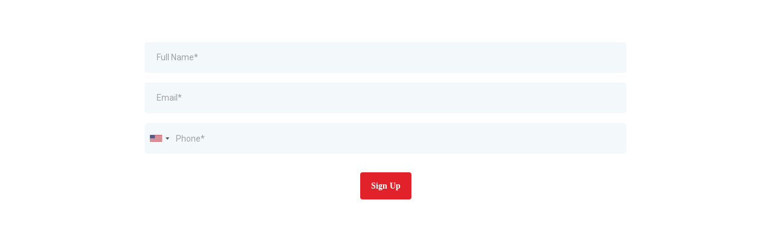

--- FILE ---
content_type: text/html; charset=utf-8
request_url: https://www.google.com/recaptcha/enterprise/anchor?ar=1&k=6LeDBFwpAAAAAJe8ux9-imrqZ2ueRsEtdiWoDDpX&co=aHR0cHM6Ly9pLnByeW1zLmNvbTo0NDM.&hl=en&v=N67nZn4AqZkNcbeMu4prBgzg&size=invisible&anchor-ms=40000&execute-ms=30000&cb=1trle1iggekn
body_size: 48744
content:
<!DOCTYPE HTML><html dir="ltr" lang="en"><head><meta http-equiv="Content-Type" content="text/html; charset=UTF-8">
<meta http-equiv="X-UA-Compatible" content="IE=edge">
<title>reCAPTCHA</title>
<style type="text/css">
/* cyrillic-ext */
@font-face {
  font-family: 'Roboto';
  font-style: normal;
  font-weight: 400;
  font-stretch: 100%;
  src: url(//fonts.gstatic.com/s/roboto/v48/KFO7CnqEu92Fr1ME7kSn66aGLdTylUAMa3GUBHMdazTgWw.woff2) format('woff2');
  unicode-range: U+0460-052F, U+1C80-1C8A, U+20B4, U+2DE0-2DFF, U+A640-A69F, U+FE2E-FE2F;
}
/* cyrillic */
@font-face {
  font-family: 'Roboto';
  font-style: normal;
  font-weight: 400;
  font-stretch: 100%;
  src: url(//fonts.gstatic.com/s/roboto/v48/KFO7CnqEu92Fr1ME7kSn66aGLdTylUAMa3iUBHMdazTgWw.woff2) format('woff2');
  unicode-range: U+0301, U+0400-045F, U+0490-0491, U+04B0-04B1, U+2116;
}
/* greek-ext */
@font-face {
  font-family: 'Roboto';
  font-style: normal;
  font-weight: 400;
  font-stretch: 100%;
  src: url(//fonts.gstatic.com/s/roboto/v48/KFO7CnqEu92Fr1ME7kSn66aGLdTylUAMa3CUBHMdazTgWw.woff2) format('woff2');
  unicode-range: U+1F00-1FFF;
}
/* greek */
@font-face {
  font-family: 'Roboto';
  font-style: normal;
  font-weight: 400;
  font-stretch: 100%;
  src: url(//fonts.gstatic.com/s/roboto/v48/KFO7CnqEu92Fr1ME7kSn66aGLdTylUAMa3-UBHMdazTgWw.woff2) format('woff2');
  unicode-range: U+0370-0377, U+037A-037F, U+0384-038A, U+038C, U+038E-03A1, U+03A3-03FF;
}
/* math */
@font-face {
  font-family: 'Roboto';
  font-style: normal;
  font-weight: 400;
  font-stretch: 100%;
  src: url(//fonts.gstatic.com/s/roboto/v48/KFO7CnqEu92Fr1ME7kSn66aGLdTylUAMawCUBHMdazTgWw.woff2) format('woff2');
  unicode-range: U+0302-0303, U+0305, U+0307-0308, U+0310, U+0312, U+0315, U+031A, U+0326-0327, U+032C, U+032F-0330, U+0332-0333, U+0338, U+033A, U+0346, U+034D, U+0391-03A1, U+03A3-03A9, U+03B1-03C9, U+03D1, U+03D5-03D6, U+03F0-03F1, U+03F4-03F5, U+2016-2017, U+2034-2038, U+203C, U+2040, U+2043, U+2047, U+2050, U+2057, U+205F, U+2070-2071, U+2074-208E, U+2090-209C, U+20D0-20DC, U+20E1, U+20E5-20EF, U+2100-2112, U+2114-2115, U+2117-2121, U+2123-214F, U+2190, U+2192, U+2194-21AE, U+21B0-21E5, U+21F1-21F2, U+21F4-2211, U+2213-2214, U+2216-22FF, U+2308-230B, U+2310, U+2319, U+231C-2321, U+2336-237A, U+237C, U+2395, U+239B-23B7, U+23D0, U+23DC-23E1, U+2474-2475, U+25AF, U+25B3, U+25B7, U+25BD, U+25C1, U+25CA, U+25CC, U+25FB, U+266D-266F, U+27C0-27FF, U+2900-2AFF, U+2B0E-2B11, U+2B30-2B4C, U+2BFE, U+3030, U+FF5B, U+FF5D, U+1D400-1D7FF, U+1EE00-1EEFF;
}
/* symbols */
@font-face {
  font-family: 'Roboto';
  font-style: normal;
  font-weight: 400;
  font-stretch: 100%;
  src: url(//fonts.gstatic.com/s/roboto/v48/KFO7CnqEu92Fr1ME7kSn66aGLdTylUAMaxKUBHMdazTgWw.woff2) format('woff2');
  unicode-range: U+0001-000C, U+000E-001F, U+007F-009F, U+20DD-20E0, U+20E2-20E4, U+2150-218F, U+2190, U+2192, U+2194-2199, U+21AF, U+21E6-21F0, U+21F3, U+2218-2219, U+2299, U+22C4-22C6, U+2300-243F, U+2440-244A, U+2460-24FF, U+25A0-27BF, U+2800-28FF, U+2921-2922, U+2981, U+29BF, U+29EB, U+2B00-2BFF, U+4DC0-4DFF, U+FFF9-FFFB, U+10140-1018E, U+10190-1019C, U+101A0, U+101D0-101FD, U+102E0-102FB, U+10E60-10E7E, U+1D2C0-1D2D3, U+1D2E0-1D37F, U+1F000-1F0FF, U+1F100-1F1AD, U+1F1E6-1F1FF, U+1F30D-1F30F, U+1F315, U+1F31C, U+1F31E, U+1F320-1F32C, U+1F336, U+1F378, U+1F37D, U+1F382, U+1F393-1F39F, U+1F3A7-1F3A8, U+1F3AC-1F3AF, U+1F3C2, U+1F3C4-1F3C6, U+1F3CA-1F3CE, U+1F3D4-1F3E0, U+1F3ED, U+1F3F1-1F3F3, U+1F3F5-1F3F7, U+1F408, U+1F415, U+1F41F, U+1F426, U+1F43F, U+1F441-1F442, U+1F444, U+1F446-1F449, U+1F44C-1F44E, U+1F453, U+1F46A, U+1F47D, U+1F4A3, U+1F4B0, U+1F4B3, U+1F4B9, U+1F4BB, U+1F4BF, U+1F4C8-1F4CB, U+1F4D6, U+1F4DA, U+1F4DF, U+1F4E3-1F4E6, U+1F4EA-1F4ED, U+1F4F7, U+1F4F9-1F4FB, U+1F4FD-1F4FE, U+1F503, U+1F507-1F50B, U+1F50D, U+1F512-1F513, U+1F53E-1F54A, U+1F54F-1F5FA, U+1F610, U+1F650-1F67F, U+1F687, U+1F68D, U+1F691, U+1F694, U+1F698, U+1F6AD, U+1F6B2, U+1F6B9-1F6BA, U+1F6BC, U+1F6C6-1F6CF, U+1F6D3-1F6D7, U+1F6E0-1F6EA, U+1F6F0-1F6F3, U+1F6F7-1F6FC, U+1F700-1F7FF, U+1F800-1F80B, U+1F810-1F847, U+1F850-1F859, U+1F860-1F887, U+1F890-1F8AD, U+1F8B0-1F8BB, U+1F8C0-1F8C1, U+1F900-1F90B, U+1F93B, U+1F946, U+1F984, U+1F996, U+1F9E9, U+1FA00-1FA6F, U+1FA70-1FA7C, U+1FA80-1FA89, U+1FA8F-1FAC6, U+1FACE-1FADC, U+1FADF-1FAE9, U+1FAF0-1FAF8, U+1FB00-1FBFF;
}
/* vietnamese */
@font-face {
  font-family: 'Roboto';
  font-style: normal;
  font-weight: 400;
  font-stretch: 100%;
  src: url(//fonts.gstatic.com/s/roboto/v48/KFO7CnqEu92Fr1ME7kSn66aGLdTylUAMa3OUBHMdazTgWw.woff2) format('woff2');
  unicode-range: U+0102-0103, U+0110-0111, U+0128-0129, U+0168-0169, U+01A0-01A1, U+01AF-01B0, U+0300-0301, U+0303-0304, U+0308-0309, U+0323, U+0329, U+1EA0-1EF9, U+20AB;
}
/* latin-ext */
@font-face {
  font-family: 'Roboto';
  font-style: normal;
  font-weight: 400;
  font-stretch: 100%;
  src: url(//fonts.gstatic.com/s/roboto/v48/KFO7CnqEu92Fr1ME7kSn66aGLdTylUAMa3KUBHMdazTgWw.woff2) format('woff2');
  unicode-range: U+0100-02BA, U+02BD-02C5, U+02C7-02CC, U+02CE-02D7, U+02DD-02FF, U+0304, U+0308, U+0329, U+1D00-1DBF, U+1E00-1E9F, U+1EF2-1EFF, U+2020, U+20A0-20AB, U+20AD-20C0, U+2113, U+2C60-2C7F, U+A720-A7FF;
}
/* latin */
@font-face {
  font-family: 'Roboto';
  font-style: normal;
  font-weight: 400;
  font-stretch: 100%;
  src: url(//fonts.gstatic.com/s/roboto/v48/KFO7CnqEu92Fr1ME7kSn66aGLdTylUAMa3yUBHMdazQ.woff2) format('woff2');
  unicode-range: U+0000-00FF, U+0131, U+0152-0153, U+02BB-02BC, U+02C6, U+02DA, U+02DC, U+0304, U+0308, U+0329, U+2000-206F, U+20AC, U+2122, U+2191, U+2193, U+2212, U+2215, U+FEFF, U+FFFD;
}
/* cyrillic-ext */
@font-face {
  font-family: 'Roboto';
  font-style: normal;
  font-weight: 500;
  font-stretch: 100%;
  src: url(//fonts.gstatic.com/s/roboto/v48/KFO7CnqEu92Fr1ME7kSn66aGLdTylUAMa3GUBHMdazTgWw.woff2) format('woff2');
  unicode-range: U+0460-052F, U+1C80-1C8A, U+20B4, U+2DE0-2DFF, U+A640-A69F, U+FE2E-FE2F;
}
/* cyrillic */
@font-face {
  font-family: 'Roboto';
  font-style: normal;
  font-weight: 500;
  font-stretch: 100%;
  src: url(//fonts.gstatic.com/s/roboto/v48/KFO7CnqEu92Fr1ME7kSn66aGLdTylUAMa3iUBHMdazTgWw.woff2) format('woff2');
  unicode-range: U+0301, U+0400-045F, U+0490-0491, U+04B0-04B1, U+2116;
}
/* greek-ext */
@font-face {
  font-family: 'Roboto';
  font-style: normal;
  font-weight: 500;
  font-stretch: 100%;
  src: url(//fonts.gstatic.com/s/roboto/v48/KFO7CnqEu92Fr1ME7kSn66aGLdTylUAMa3CUBHMdazTgWw.woff2) format('woff2');
  unicode-range: U+1F00-1FFF;
}
/* greek */
@font-face {
  font-family: 'Roboto';
  font-style: normal;
  font-weight: 500;
  font-stretch: 100%;
  src: url(//fonts.gstatic.com/s/roboto/v48/KFO7CnqEu92Fr1ME7kSn66aGLdTylUAMa3-UBHMdazTgWw.woff2) format('woff2');
  unicode-range: U+0370-0377, U+037A-037F, U+0384-038A, U+038C, U+038E-03A1, U+03A3-03FF;
}
/* math */
@font-face {
  font-family: 'Roboto';
  font-style: normal;
  font-weight: 500;
  font-stretch: 100%;
  src: url(//fonts.gstatic.com/s/roboto/v48/KFO7CnqEu92Fr1ME7kSn66aGLdTylUAMawCUBHMdazTgWw.woff2) format('woff2');
  unicode-range: U+0302-0303, U+0305, U+0307-0308, U+0310, U+0312, U+0315, U+031A, U+0326-0327, U+032C, U+032F-0330, U+0332-0333, U+0338, U+033A, U+0346, U+034D, U+0391-03A1, U+03A3-03A9, U+03B1-03C9, U+03D1, U+03D5-03D6, U+03F0-03F1, U+03F4-03F5, U+2016-2017, U+2034-2038, U+203C, U+2040, U+2043, U+2047, U+2050, U+2057, U+205F, U+2070-2071, U+2074-208E, U+2090-209C, U+20D0-20DC, U+20E1, U+20E5-20EF, U+2100-2112, U+2114-2115, U+2117-2121, U+2123-214F, U+2190, U+2192, U+2194-21AE, U+21B0-21E5, U+21F1-21F2, U+21F4-2211, U+2213-2214, U+2216-22FF, U+2308-230B, U+2310, U+2319, U+231C-2321, U+2336-237A, U+237C, U+2395, U+239B-23B7, U+23D0, U+23DC-23E1, U+2474-2475, U+25AF, U+25B3, U+25B7, U+25BD, U+25C1, U+25CA, U+25CC, U+25FB, U+266D-266F, U+27C0-27FF, U+2900-2AFF, U+2B0E-2B11, U+2B30-2B4C, U+2BFE, U+3030, U+FF5B, U+FF5D, U+1D400-1D7FF, U+1EE00-1EEFF;
}
/* symbols */
@font-face {
  font-family: 'Roboto';
  font-style: normal;
  font-weight: 500;
  font-stretch: 100%;
  src: url(//fonts.gstatic.com/s/roboto/v48/KFO7CnqEu92Fr1ME7kSn66aGLdTylUAMaxKUBHMdazTgWw.woff2) format('woff2');
  unicode-range: U+0001-000C, U+000E-001F, U+007F-009F, U+20DD-20E0, U+20E2-20E4, U+2150-218F, U+2190, U+2192, U+2194-2199, U+21AF, U+21E6-21F0, U+21F3, U+2218-2219, U+2299, U+22C4-22C6, U+2300-243F, U+2440-244A, U+2460-24FF, U+25A0-27BF, U+2800-28FF, U+2921-2922, U+2981, U+29BF, U+29EB, U+2B00-2BFF, U+4DC0-4DFF, U+FFF9-FFFB, U+10140-1018E, U+10190-1019C, U+101A0, U+101D0-101FD, U+102E0-102FB, U+10E60-10E7E, U+1D2C0-1D2D3, U+1D2E0-1D37F, U+1F000-1F0FF, U+1F100-1F1AD, U+1F1E6-1F1FF, U+1F30D-1F30F, U+1F315, U+1F31C, U+1F31E, U+1F320-1F32C, U+1F336, U+1F378, U+1F37D, U+1F382, U+1F393-1F39F, U+1F3A7-1F3A8, U+1F3AC-1F3AF, U+1F3C2, U+1F3C4-1F3C6, U+1F3CA-1F3CE, U+1F3D4-1F3E0, U+1F3ED, U+1F3F1-1F3F3, U+1F3F5-1F3F7, U+1F408, U+1F415, U+1F41F, U+1F426, U+1F43F, U+1F441-1F442, U+1F444, U+1F446-1F449, U+1F44C-1F44E, U+1F453, U+1F46A, U+1F47D, U+1F4A3, U+1F4B0, U+1F4B3, U+1F4B9, U+1F4BB, U+1F4BF, U+1F4C8-1F4CB, U+1F4D6, U+1F4DA, U+1F4DF, U+1F4E3-1F4E6, U+1F4EA-1F4ED, U+1F4F7, U+1F4F9-1F4FB, U+1F4FD-1F4FE, U+1F503, U+1F507-1F50B, U+1F50D, U+1F512-1F513, U+1F53E-1F54A, U+1F54F-1F5FA, U+1F610, U+1F650-1F67F, U+1F687, U+1F68D, U+1F691, U+1F694, U+1F698, U+1F6AD, U+1F6B2, U+1F6B9-1F6BA, U+1F6BC, U+1F6C6-1F6CF, U+1F6D3-1F6D7, U+1F6E0-1F6EA, U+1F6F0-1F6F3, U+1F6F7-1F6FC, U+1F700-1F7FF, U+1F800-1F80B, U+1F810-1F847, U+1F850-1F859, U+1F860-1F887, U+1F890-1F8AD, U+1F8B0-1F8BB, U+1F8C0-1F8C1, U+1F900-1F90B, U+1F93B, U+1F946, U+1F984, U+1F996, U+1F9E9, U+1FA00-1FA6F, U+1FA70-1FA7C, U+1FA80-1FA89, U+1FA8F-1FAC6, U+1FACE-1FADC, U+1FADF-1FAE9, U+1FAF0-1FAF8, U+1FB00-1FBFF;
}
/* vietnamese */
@font-face {
  font-family: 'Roboto';
  font-style: normal;
  font-weight: 500;
  font-stretch: 100%;
  src: url(//fonts.gstatic.com/s/roboto/v48/KFO7CnqEu92Fr1ME7kSn66aGLdTylUAMa3OUBHMdazTgWw.woff2) format('woff2');
  unicode-range: U+0102-0103, U+0110-0111, U+0128-0129, U+0168-0169, U+01A0-01A1, U+01AF-01B0, U+0300-0301, U+0303-0304, U+0308-0309, U+0323, U+0329, U+1EA0-1EF9, U+20AB;
}
/* latin-ext */
@font-face {
  font-family: 'Roboto';
  font-style: normal;
  font-weight: 500;
  font-stretch: 100%;
  src: url(//fonts.gstatic.com/s/roboto/v48/KFO7CnqEu92Fr1ME7kSn66aGLdTylUAMa3KUBHMdazTgWw.woff2) format('woff2');
  unicode-range: U+0100-02BA, U+02BD-02C5, U+02C7-02CC, U+02CE-02D7, U+02DD-02FF, U+0304, U+0308, U+0329, U+1D00-1DBF, U+1E00-1E9F, U+1EF2-1EFF, U+2020, U+20A0-20AB, U+20AD-20C0, U+2113, U+2C60-2C7F, U+A720-A7FF;
}
/* latin */
@font-face {
  font-family: 'Roboto';
  font-style: normal;
  font-weight: 500;
  font-stretch: 100%;
  src: url(//fonts.gstatic.com/s/roboto/v48/KFO7CnqEu92Fr1ME7kSn66aGLdTylUAMa3yUBHMdazQ.woff2) format('woff2');
  unicode-range: U+0000-00FF, U+0131, U+0152-0153, U+02BB-02BC, U+02C6, U+02DA, U+02DC, U+0304, U+0308, U+0329, U+2000-206F, U+20AC, U+2122, U+2191, U+2193, U+2212, U+2215, U+FEFF, U+FFFD;
}
/* cyrillic-ext */
@font-face {
  font-family: 'Roboto';
  font-style: normal;
  font-weight: 900;
  font-stretch: 100%;
  src: url(//fonts.gstatic.com/s/roboto/v48/KFO7CnqEu92Fr1ME7kSn66aGLdTylUAMa3GUBHMdazTgWw.woff2) format('woff2');
  unicode-range: U+0460-052F, U+1C80-1C8A, U+20B4, U+2DE0-2DFF, U+A640-A69F, U+FE2E-FE2F;
}
/* cyrillic */
@font-face {
  font-family: 'Roboto';
  font-style: normal;
  font-weight: 900;
  font-stretch: 100%;
  src: url(//fonts.gstatic.com/s/roboto/v48/KFO7CnqEu92Fr1ME7kSn66aGLdTylUAMa3iUBHMdazTgWw.woff2) format('woff2');
  unicode-range: U+0301, U+0400-045F, U+0490-0491, U+04B0-04B1, U+2116;
}
/* greek-ext */
@font-face {
  font-family: 'Roboto';
  font-style: normal;
  font-weight: 900;
  font-stretch: 100%;
  src: url(//fonts.gstatic.com/s/roboto/v48/KFO7CnqEu92Fr1ME7kSn66aGLdTylUAMa3CUBHMdazTgWw.woff2) format('woff2');
  unicode-range: U+1F00-1FFF;
}
/* greek */
@font-face {
  font-family: 'Roboto';
  font-style: normal;
  font-weight: 900;
  font-stretch: 100%;
  src: url(//fonts.gstatic.com/s/roboto/v48/KFO7CnqEu92Fr1ME7kSn66aGLdTylUAMa3-UBHMdazTgWw.woff2) format('woff2');
  unicode-range: U+0370-0377, U+037A-037F, U+0384-038A, U+038C, U+038E-03A1, U+03A3-03FF;
}
/* math */
@font-face {
  font-family: 'Roboto';
  font-style: normal;
  font-weight: 900;
  font-stretch: 100%;
  src: url(//fonts.gstatic.com/s/roboto/v48/KFO7CnqEu92Fr1ME7kSn66aGLdTylUAMawCUBHMdazTgWw.woff2) format('woff2');
  unicode-range: U+0302-0303, U+0305, U+0307-0308, U+0310, U+0312, U+0315, U+031A, U+0326-0327, U+032C, U+032F-0330, U+0332-0333, U+0338, U+033A, U+0346, U+034D, U+0391-03A1, U+03A3-03A9, U+03B1-03C9, U+03D1, U+03D5-03D6, U+03F0-03F1, U+03F4-03F5, U+2016-2017, U+2034-2038, U+203C, U+2040, U+2043, U+2047, U+2050, U+2057, U+205F, U+2070-2071, U+2074-208E, U+2090-209C, U+20D0-20DC, U+20E1, U+20E5-20EF, U+2100-2112, U+2114-2115, U+2117-2121, U+2123-214F, U+2190, U+2192, U+2194-21AE, U+21B0-21E5, U+21F1-21F2, U+21F4-2211, U+2213-2214, U+2216-22FF, U+2308-230B, U+2310, U+2319, U+231C-2321, U+2336-237A, U+237C, U+2395, U+239B-23B7, U+23D0, U+23DC-23E1, U+2474-2475, U+25AF, U+25B3, U+25B7, U+25BD, U+25C1, U+25CA, U+25CC, U+25FB, U+266D-266F, U+27C0-27FF, U+2900-2AFF, U+2B0E-2B11, U+2B30-2B4C, U+2BFE, U+3030, U+FF5B, U+FF5D, U+1D400-1D7FF, U+1EE00-1EEFF;
}
/* symbols */
@font-face {
  font-family: 'Roboto';
  font-style: normal;
  font-weight: 900;
  font-stretch: 100%;
  src: url(//fonts.gstatic.com/s/roboto/v48/KFO7CnqEu92Fr1ME7kSn66aGLdTylUAMaxKUBHMdazTgWw.woff2) format('woff2');
  unicode-range: U+0001-000C, U+000E-001F, U+007F-009F, U+20DD-20E0, U+20E2-20E4, U+2150-218F, U+2190, U+2192, U+2194-2199, U+21AF, U+21E6-21F0, U+21F3, U+2218-2219, U+2299, U+22C4-22C6, U+2300-243F, U+2440-244A, U+2460-24FF, U+25A0-27BF, U+2800-28FF, U+2921-2922, U+2981, U+29BF, U+29EB, U+2B00-2BFF, U+4DC0-4DFF, U+FFF9-FFFB, U+10140-1018E, U+10190-1019C, U+101A0, U+101D0-101FD, U+102E0-102FB, U+10E60-10E7E, U+1D2C0-1D2D3, U+1D2E0-1D37F, U+1F000-1F0FF, U+1F100-1F1AD, U+1F1E6-1F1FF, U+1F30D-1F30F, U+1F315, U+1F31C, U+1F31E, U+1F320-1F32C, U+1F336, U+1F378, U+1F37D, U+1F382, U+1F393-1F39F, U+1F3A7-1F3A8, U+1F3AC-1F3AF, U+1F3C2, U+1F3C4-1F3C6, U+1F3CA-1F3CE, U+1F3D4-1F3E0, U+1F3ED, U+1F3F1-1F3F3, U+1F3F5-1F3F7, U+1F408, U+1F415, U+1F41F, U+1F426, U+1F43F, U+1F441-1F442, U+1F444, U+1F446-1F449, U+1F44C-1F44E, U+1F453, U+1F46A, U+1F47D, U+1F4A3, U+1F4B0, U+1F4B3, U+1F4B9, U+1F4BB, U+1F4BF, U+1F4C8-1F4CB, U+1F4D6, U+1F4DA, U+1F4DF, U+1F4E3-1F4E6, U+1F4EA-1F4ED, U+1F4F7, U+1F4F9-1F4FB, U+1F4FD-1F4FE, U+1F503, U+1F507-1F50B, U+1F50D, U+1F512-1F513, U+1F53E-1F54A, U+1F54F-1F5FA, U+1F610, U+1F650-1F67F, U+1F687, U+1F68D, U+1F691, U+1F694, U+1F698, U+1F6AD, U+1F6B2, U+1F6B9-1F6BA, U+1F6BC, U+1F6C6-1F6CF, U+1F6D3-1F6D7, U+1F6E0-1F6EA, U+1F6F0-1F6F3, U+1F6F7-1F6FC, U+1F700-1F7FF, U+1F800-1F80B, U+1F810-1F847, U+1F850-1F859, U+1F860-1F887, U+1F890-1F8AD, U+1F8B0-1F8BB, U+1F8C0-1F8C1, U+1F900-1F90B, U+1F93B, U+1F946, U+1F984, U+1F996, U+1F9E9, U+1FA00-1FA6F, U+1FA70-1FA7C, U+1FA80-1FA89, U+1FA8F-1FAC6, U+1FACE-1FADC, U+1FADF-1FAE9, U+1FAF0-1FAF8, U+1FB00-1FBFF;
}
/* vietnamese */
@font-face {
  font-family: 'Roboto';
  font-style: normal;
  font-weight: 900;
  font-stretch: 100%;
  src: url(//fonts.gstatic.com/s/roboto/v48/KFO7CnqEu92Fr1ME7kSn66aGLdTylUAMa3OUBHMdazTgWw.woff2) format('woff2');
  unicode-range: U+0102-0103, U+0110-0111, U+0128-0129, U+0168-0169, U+01A0-01A1, U+01AF-01B0, U+0300-0301, U+0303-0304, U+0308-0309, U+0323, U+0329, U+1EA0-1EF9, U+20AB;
}
/* latin-ext */
@font-face {
  font-family: 'Roboto';
  font-style: normal;
  font-weight: 900;
  font-stretch: 100%;
  src: url(//fonts.gstatic.com/s/roboto/v48/KFO7CnqEu92Fr1ME7kSn66aGLdTylUAMa3KUBHMdazTgWw.woff2) format('woff2');
  unicode-range: U+0100-02BA, U+02BD-02C5, U+02C7-02CC, U+02CE-02D7, U+02DD-02FF, U+0304, U+0308, U+0329, U+1D00-1DBF, U+1E00-1E9F, U+1EF2-1EFF, U+2020, U+20A0-20AB, U+20AD-20C0, U+2113, U+2C60-2C7F, U+A720-A7FF;
}
/* latin */
@font-face {
  font-family: 'Roboto';
  font-style: normal;
  font-weight: 900;
  font-stretch: 100%;
  src: url(//fonts.gstatic.com/s/roboto/v48/KFO7CnqEu92Fr1ME7kSn66aGLdTylUAMa3yUBHMdazQ.woff2) format('woff2');
  unicode-range: U+0000-00FF, U+0131, U+0152-0153, U+02BB-02BC, U+02C6, U+02DA, U+02DC, U+0304, U+0308, U+0329, U+2000-206F, U+20AC, U+2122, U+2191, U+2193, U+2212, U+2215, U+FEFF, U+FFFD;
}

</style>
<link rel="stylesheet" type="text/css" href="https://www.gstatic.com/recaptcha/releases/N67nZn4AqZkNcbeMu4prBgzg/styles__ltr.css">
<script nonce="wpycOkBVpfWqC1Lz6770jg" type="text/javascript">window['__recaptcha_api'] = 'https://www.google.com/recaptcha/enterprise/';</script>
<script type="text/javascript" src="https://www.gstatic.com/recaptcha/releases/N67nZn4AqZkNcbeMu4prBgzg/recaptcha__en.js" nonce="wpycOkBVpfWqC1Lz6770jg">
      
    </script></head>
<body><div id="rc-anchor-alert" class="rc-anchor-alert"></div>
<input type="hidden" id="recaptcha-token" value="[base64]">
<script type="text/javascript" nonce="wpycOkBVpfWqC1Lz6770jg">
      recaptcha.anchor.Main.init("[\x22ainput\x22,[\x22bgdata\x22,\x22\x22,\[base64]/[base64]/[base64]/[base64]/[base64]/[base64]/KGcoTywyNTMsTy5PKSxVRyhPLEMpKTpnKE8sMjUzLEMpLE8pKSxsKSksTykpfSxieT1mdW5jdGlvbihDLE8sdSxsKXtmb3IobD0odT1SKEMpLDApO08+MDtPLS0pbD1sPDw4fFooQyk7ZyhDLHUsbCl9LFVHPWZ1bmN0aW9uKEMsTyl7Qy5pLmxlbmd0aD4xMDQ/[base64]/[base64]/[base64]/[base64]/[base64]/[base64]/[base64]\\u003d\x22,\[base64]\\u003d\x22,\x22w6M1VkzCucKawrTClcOqwqgZJsO6w4DDqXkCwq/[base64]/CgU00BcOIAlXCkVAdw6jDuwjCv00tQsOWw4sSw7/[base64]/BQTCvcKSc3fDkB/CkMK+w41lIsOswrDCg8KDYsO5BVXDrMK4woMEwqXCvcKNw5rDm3bCgl4kw5cVwo4Zw4vCm8KRwpXDhcOZRsKDGsOsw7t0wrrDrsKmwohQw7zCrCpAIsKXKsOudVnClcK4D3LCnMOQw5ckw6JDw5M4HcOddMKew5A+w4vCgVfDhMK3wpvCq8ORCzg/w4wQUsKOdMKPUMKmUMO6fxTCkwMVwovDuMOZwrzClWJ4R8K0aVg7YsOhw75zwqdSK07DpBpDw6p/w6fCisKew5UyE8OAwqrCmcOvJEXClcK/w44uw4JOw4wuPsK0w71Ww51vBCXDpQ7Cu8Kew7s9w44Bw6nCn8KvBcK/TwrDgcOMBsO7KHTCisKoNB7DplphYwPDtibDpUkOY8OLCcK2woTDlsKka8KXwo4rw6UzTHEcwq4/w4DCtsOTbMKbw5wDwpItMsKnwpHCncOgwr0cDcKCw4RSwo3Cs2TCksOpw43Ck8KLw5hCFsKCR8KdwpbDiAXCiMK8wpUgPDcObUbCvMKjUk4VBMKYVVTCv8OxwrDDhBkVw53Dv3LCilPCqwlVIMKxwoPCrnp7wrHCkyJPwpzCom/CtMKgPGgfwr7CucKGw5/DnkbCv8OCN8KJUigyPQZ2SsOgwo/DoGwNaDHDj8O6w4PDhMKxY8Kqw5J7QRPCnsOmbxcKwrzCi8Ozw650w7scw7XCgMOcW3cDW8OgNMOPwo7CncO5VcKuw78WIcONwo7DtRx1XMK/TMOZJcOUJsKdHyjCvsOxOnBgFTBkwpQROTFXAsKgw5J/RCNow7o8w5nCiDnDrmF4wqZBQi/[base64]/DksOhTcObe1dIw5QdDR0pGMKqw4JWQcOEw7/DrsOHFmV8ecK6wqvDoH9twoPDgyXCkxZ5w5xpK3g4w63DtTZKRHnDrjpTw73DtiLCiV5Qw7k3F8KKwprDh0/CkMKIwpFVw6/CsXJuw5NBAsOaI8K6eMKFBS7DpiQBOgsrQsOeBixpw5fCsBrCh8Kew5TCksKKZiItw5Eaw7JYeGRVw6zDh2jCs8KoMXXCtzPCjFzCqcKdH0woFng/wrTCnsO2BMKawq7CisKeAcKMecOIax3CssOrHFvCvMOoGVZywrc/cjIqwptKwolADMO1wo4Mw6rCmcOawroZH1TDrnRFCHzDnlPDo8KVw67Ch8OJasOOw6rDs0pjw5JKY8Kgw7lzX13ClsKGRMKGwq04wqVwRXw1G8Kgw5/DpsO7dcK7dcOfw6PDq0cow73DocKhM8KTdA/DjzUkwo7DlcKBw7fDvcKAw6lKHMObw6k/[base64]/wrx5wqU+wpF1w7VwKBHCkCbCs8KSwocDw590w6HCjWQ1w6zCkw/DrsK4w6PCtHvDiR3CjMODMwJrBsOhw69Uw6jCkMOvwpcewph2w6c+bsOXwpnDjcKJGXzChsOBwqMVw6/Dswgqw5/DvcKfc3sTUTfCrhVwTMOwfVnDkcK4wonCnynCqMO2w4DCu8KnwrQqQsKyZ8KgOcOPwoXDgGJjw4d9wo/ChToYTcKINMOUWgDDo0MzCcOGwoHDgsOtTSYaGB7CsQHCjCXCpXhgaMOnXsO1cVHChELDphnDtXfDtcOAVcOcw7HCpcOfwrQrDhrCjsKEUcODwo/CucK3O8KhTTF6QErDl8OdKsO1GHwtw7Fhw5PDmC0Sw6nCkcKywpUUw4oxWFAJBBxmwq9DwrfDtlcbTcKPw7TCi2grcwXDjgB6IsKuMMOzXzvDo8OYwr8OBcKEIDUGw59gw4jDkcOIVj/DnRnCnsKFC1VTwqLCi8KQwojCl8OkwojDqyMNwrDCnhDDscOJGnB0cz0EwqDCvMOGw6PCocKUw64lUQ0gZ103w4DCpmHCtwnCvsOcw5rChcKbQ2zCgTfCosO1wpnDkMKOwph5CjvChUkOAhLDrMO9Ok3Cjk/Cj8O0wpvChWMBXR1uw5jDj3XDhjhTL39rw4PCtDFQVDJPEMKCYMOjBQHDnsKobcOJw4wfQkRhwrrCpcO8PcKZNyRNMMOPw7bDlzjDrVV/wpbCgsOOw4PCgsK+w4jCqMK/wol9w7rCr8KGfsKAwqfDplQjwrQ6QivDvMKXw7HDnsK1AcODPEvDu8OmcT7DuVnCusKCw6AtPMK7w4XDmFLCmsKFdlpeFMKUZsOSwo7DscKrwpc9wpjDkV4Sw6PDvMKvw78ZDMKXDMKiMVPClcOcCsKxwqAcalomW8K/w6FHwr5ZO8KcNMK/w47CnQXChsKyDMOjNkXDrsOuR8OjHcOow7Z4wpvCoMOdcRYLc8OiUR4Pw6NNw5IRdzseI8OSchlKVMKuERjDlkjCisKRw4xhw5TCjsKlwoXDicK6Rilwwo1gVcO0CAPDlsOYwrBSYVh+wovCmmDDnWwFcsOZwr9Aw75PQMKaH8ONw5/[base64]/AW7Dt8KxwoA9w43DkSFhU8O1A8Kew7lCw7EePTzDpsOkw7bDnABcwpvCukkow43DpxE5w6LDrR1UwrlHbjLClWrDs8KDwoLCrsKxwph0wojCq8KtUgbDu8KwUsKXwpd5wr0Nw6vClV8qwoUBwrXDrC5RwrLDpcO3wr1deSPDuE45w4jCik/[base64]/ZsOqBMKhwo5YRcOzTDs8Z1RjfDTDmBbDsMK0Z8Krw4XCs8K/FSHCp8KuZyPDtsKTJwNwGMKoTMOUwo/[base64]/wqVxZMKkwoLDrcOXA8OgcsOxKMOrJRrCgcOowo/DkcODdA9OVkHClFNlwoPDpgfCssO6K8KQDMOtVh1UJMKjwp7DicO/w41LIMOHIcKeRMOnasKxwrlCwoQow7bCl2otwq/DiXJZw6nCq3VFwrXDj0hRa3p+SsK+w6NXPsKgPcKtTsO+HMOyaGkpwpZKNB3Ch8OBwobDgWzCmW8Pw6FDMsKkKMKYwoLCq11Jf8KPw5nCqjcxw7rClcOrw6VLw6HCgcOCAGzCj8KWYnEBwqnCjsKnw7hiwp0gw4/ClSVzw5vDtmVUw5rCpsOzA8KXwq0reMKaw6pHw5ABwoTDiMOWw7gxEsOLw5vDg8O1w5hjwpTCk8OPw7rDjU/CjDUgPzrDpxt7QyoBEcOue8O7w6o/wr5nw4bDuT4ow4owwpjDpBjCg8KTw6XDscK0C8K0w6BGw7A/KmpcAcO5w40fw4/DkMOUwrDClynDt8O5DzENT8KeIypERwgJaQbCoWJKwqbDijcOKsK2P8Otw6TCglXCtkw5wpI2S8KxNC1rwpN5HULCiMKfw45qwrZoeFnDkCwGaMKRw45vBcO/EmDCs8Kqwq/DrT/[base64]/DmcOIecKyP8O7wp3DuxfCpzlbYlzCqEk6woLDgA1vYcOwEMKoc3DDgWrCoV4/acOXHsOSwpPCvUAPw7jCssK2w4lIIkfDrX51WRLDuRM2wq7DmXbCnErDri5IwqwrwrPCoktOPUUkUMKrGkAycMOQwrAxwrsZw68wwp49Qj/[base64]/[base64]/PWcPw40FwqXClMKmw7HCssKlw6LChMK/wo9ywpUjADQvwo8vaMO6w6XDuRZCOxwVfcKawrfDmMOuHkLDsUXCsg19OsKIw6PDlMKmwqfCr1kUwrvCq8OMc8OPwqMCADzCm8O+MwwZw7HDsyXDsSRywo5kB28dRH/ChWjCvMK4GinCgcKQwoMsfsOdwrzDucOew5jCnMKRw67CiWDCtw/[base64]/CpMKVwqzCsMOlwojDosKcGMKkYMOdwprCtcKpw5zDgsKlMsKGwoINwqE1J8OHw5/DsMO6w4vDksOcw5PCiQ8wwqLClWNeExXCqynCqQwKwrjCu8O8T8ONwqDDvsKRw5QceknCiDjCjsKzwqPCqx4Uwr4uRcOsw7vCpMKcw73Cj8ONDcOtBsO+w7jDt8Otw6nCqyDCrH8bw5/CnwTCoVJcw5LChx5Yw4jDgkl3w4PCrGDDu1rDnMKSBMOWD8K8d8KHw6o3wprCll3CvMOsw58Ww4IdDSgFwq0BPXdxw5cdwpFJw6kFw53CgMOiZMOZwozCh8K/[base64]/CjjXCp2w0W8OhLjnDmcOaw58KwpjDjmZ+I0E/B8OXwrwLS8KOw6IYEnPChcKtcmrDssODwox1w4rDhcKnw5ppfXgCw7fDoT1Dw7M1ex0mwp/[base64]/[base64]/DhRFBQsKRwqjCm8K6OxTDosOqwqALdMOEw7ExGMKPwogqNsK7eifCmMKXfMKYRlXDoHxfwqUpYyPClcKfwpTDpsOdwrzDkMOAfmIwwoDDkcKYw5kXQXzCicOOfRDCm8OEGhPDgMOEw7pXPsOhMcKawqcEZnHDhcK/w7TCpTXCi8K2w7zCnFzDjMKdwpgpF3lsEVA1wpXDg8OpfCnDvQ8AccOdw7Bhw549w7hAH1DCl8OKBVXCscKKEcOcw6jDqmo4w6DCp2B6wrltw47DkgrDg8OEwrpaGcKrwp7DssOPw6/Cl8K+woN6JhvDviQMdcO3w6jCvsKnw63DkMKHw7bClMK+HMOFXHjCn8O7wqw9VnNaHcOkYl/Cm8KiwozCocKwW8Khwq/DqEnDvsKUworDpGQlw7TDmcOhYcOLJsKYBydgN8O0dQNKdRXCmUcuw4xaF1plVMORwprCnCnDh0fDisONAsOKQMOKwonCvsKVwpnCsSdKw5gLw7InYmoSwrTDicKQJEYff8O/wr1bc8KHwo7CrS7Dv8OsO8OdacKgcsKjVsK9w7ZOwrpfw6E/[base64]/P1pcR8K5HcKJDEvCjsO+WGQ+wq3CpMOHwrDCtm/DmHXCqsO/wpHCtsKxw4spwo/Dv8Ouw5DDtC9vMMKcwobDqMKgwpgAPcOxwpnCucOwwooFLMK/[base64]/CnMOFw5khw75YEcK0EU3Di8ODQcOVw5LDoT3Cq8O3w6AeIsOCSTLCjMO3fX5iOcKxw6/CrVnCnsOBXk9/[base64]/DoVfCscKXT3VAPcKYw5YjVhfDk8KOwpZ8KUTDqMOvcMKkE105GMKzLyUTBMO+NsKsMw0aZcK+wr/DusKTOsO7ciRbwqPCgwwLw5rCqxHDncKcw4cHD0LCu8KmQcKaHMOBasKfJjVxw5U6w6HCpj7DoMOsTm/CjMKMwrPDgsO0AcO/[base64]/DqSDCisKFwrNcwpcCwr8fTsKSwrBPwoNtCEzCj8O2woDCpMO6woLDsMOKwrPDoUjCuMKtwo98w4Q3w6zDuGvCow/Cog0iSMKhw6FHw6DDmhbDiHDCtTk0J2TDrUfDs1Yiw78md2vCmMO0w7vDssOQwrdPMcO5b8OIF8OcesK1wq1lw65sUcKIw4xBwq7CrWU0fMOjesOEMsKwNDHChcKeFSPCksKHwoHCn1rCi1UAccOrwpjCvRwAfixKwrnCk8O8wpw5w4cywpnChCM2w4HCkMO+wqwRMk/DpMKWO2UqGyXDu8K/[base64]/DsGhEw5FjJEJTJwTDucONLMO+w4IREiB2WQ/DgcKCGEVBah8tfsO9CsKQMQ5JWSrCgsOfVMK/EHJ/fixdRzA4w7fDjHVdJcK1w6rCiRfCmBR4wpgawqE6R0wmwr3DmwHCo1zDoMO+wo96w5tLXsOFw4d2wqbCp8KNZ2TDiMOiEcK8aMK4wrPDrcK2wp3DnGXDpytWFCPDl3xhOzfDpMOcw5gzw4jDt8KnwonCnDsYwpxNFHDDvGwQwoHDgmPDkkR/wrfDjnHChwTCmMKTw50FD8OyacKYw7LDmsKJaDcUw73CrMOCCjdLfcOJdk7Dth4awqzCu0xiPMOzwqxoTzLDi1Q0wo/DksOaw4pdwrhZw7PDpMO6wqIXKw/[base64]/wrLCsx1qw7fClWwVQMO2bQttwrbDnCTDkcKsw5vCpMOEw44II8OFwrHCicKtD8OqwotmwprDmsK2w5nCnsKlMhcgwqJISm/DrHjCu2/CqhzCqFrDr8Kae1Muw5LCsy/DkGIMQTXCvcOeD8Otwp3CuMKULsO3w5TDtMOSwoxOd1Uja1EuaQM3w4XDscO5wrfDikYHdislwqXCtio3U8ONcWpGQcO2BV4yEgzDmMOnw6glMG3DgETDsFHCncOafMODw6IpesOpwqzDmlfCjQfCmS/DvsKeLmghwodnwpvDo0LDozsZwoQRKjMBdcK/BsORw7zDpMOORl3DlcKWfcOkwpsRbsKCw7oywqXDrhkNZsK4eBdjZMOywoxuw67CgCfCiWstMkrDsMKzwoEnwrLCol7CrcKMwpVQwqR0Ey3CsAxLwo7ClsKrO8KAw4dtw6d/e8OZeVwOw4rCs13DpcO7w7x2CE4MJV3DoSbCpzUSwrPDgQXCo8OhaWLCrcOAfF/CicKNL1tWw63DpcOTwqLDocOnAAkET8KMw4lRL05/wrkme8KKTMKkw4YvI8OwNyU0B8OiZcKxwoLCtsO5w6gGU8K6ED/CtcO9AzjCosKtwqbCrjnDuMO/Ml1SF8Otw53Ct3QIw7HCosOrfsOcw7F0PMKUTV/[base64]/Ck8KfUmrCmi5TTcK9SnNUb8OsOsKQw7fDvsOWMA/CsnPDjhvCmx5Pwq1jwowfPsOYwqXCsHkZAwF8w58CYwRdwpPDmxwtw4t6w4BNwrIpGsKETy8Uwr/Djm/Cu8O4wozDs8OVwqFHDgDCiH1iw5zCkcO1w4wfw58rw5XDpUvDuBbCi8KlZMO8wr0bZ0UrJsOsTcKqQhgxYFFQWcOMNMOvD8OIw5NoUB1/wofCrcOtbMOWGsO7wqbCscKnw7fCv0jDkSpbesOmAcKYP8O7KMOGB8KYw7wrwr9TwqXDm8OqY2tgVcKPw6/[base64]/JMOEw7thYTQpwpHCqB/DuT7Do8ONGSbDkF0EwolgG8K4wrgOw7V9Q8KnB8OmCiECNgghw680w53DnSfDg1gqw5jCmcOWaz0TfsOGwpfCj3AZw4ooXsO1w6bCmMKRw5LCsknCll4beVsoB8KSHsK6XcONcsOWwqxsw6dcw4ULccOxwpR6DsO/W296ZsO5w44Qw7XCqgwpdhhIw4trwrTCqi5Nwr7DgcOdRAMhA8KUMUXCrQ7CicKlVMKsA0LDrUnCpsKyQcK/wod3woXCrMKidU7Cl8OeU2RzwokvRTTDlXfDgkzDvHHCsHVNw5AjwpV2w7tjw4oWw67DqsOeYcKVesKuw5bCrMOJwotZZMOnChLCtcOfw5/CkcOWw5gwN2nDnXrCsMOGaRMBw63DrsKwPS3Dg3rDhTxkw5rChcOTdTZVSkBswrAjw7rCshUdw6dBS8OMwpIaw5Yrw4/DsyJEw6VtwpfDu2FzMMKbd8ORMW7DqVh5U8K8wolDwqHDmWpZwqMJwqAUYMOqw5d0wrjCoMKgwokyHBfChUjDtMOqLWbDr8KhGH7DjMKkwrZcInYNY1tHw7k6OMKMHn8BCGwfEsOrB8KNwrkBQy/Dr2o4w7MwwrJEw6fCljPCgsOqREATBMK7SWZTNRTDilZuM8K3w6orPMKeRmHCshxzAzTDi8Odw6zDjsKBw4DDl3PDr8KQBB/[base64]/[base64]/wqLDlQEvw5kUw7XDhxvDvsKow7DCt3Azw5dUwpA7f8O/wrPDkArCrWQwPSBTwqfChxLDpAfCoQx5wp/CnwfCo2UOwqo4w4PDikPCuMO3csOQwp7DvcOGwrFOCAMqw7s2Z8Ouw6nCpDTDpMKowrIIwpPCuMKYw7XCpilCwofDqTJnMMOJajd/wr3Dj8K9w6XDii4DccOkAMKNw4JfDcOAMXdMwqYiZMKdw6xQw5g/[base64]/Dt8O6NDTCjcOYw49HZlbCuDrCjsOhw7gDwr/Do8KPMVrDg8OOw5RRdcKuwo3DgMKBGDkmflTDllMkwrJYfMKdJsODw70Lwoggwr/Cg8KQE8Ouw7B6wrvDjsO6wpA/wpjCsHHDicKSOH1Ew7LCjk0EdcKkQcO0w5/CmsKlwqHDnlHCkMKnXH4cw4zDkVfChF/CqW/DpcKfw4QJwqTDgMK0wrhpR2tvCMOuXxQOwozCrRZBZQd0F8OBccOLwrvDjQEywofDtjp0w4bDmcOlw4Fxw7DCtHbCp23CqcK1ZcK8McO1wq98w6Fuw7TCrcOoRmNsdCbDkcKlw59Bw6nCk1oow5p7N8KewrXDh8KNPcOhwqbDkcO9w4ocw5B/MVF4woQiLQnCj2PDnMO/HVjCjlTDtTBBP8ORwo/[base64]/CjMOPw4cAV8OXEGTDoMKbwqJIwqXDnXXCk8OAwqN5DixDwpfDu8K2w51XVD9ew6vChEDCsMOqfMKbw6XCrgBGwolnwqEGwqvCrsKlw6BfanXClDLDsSLCqsKNVcODwrQQw6fCusO4JwTCp1XCg2jCtlfCt8OkGMODfMK7aX/Dg8K4wo/CrcKHUcK2w5XDiMO7dcOXJ8OgF8KXw7YAeMO6TMK5w6bCncKHw6cAw69Aw7wrw7cFwq/DksKXw5vDlsKcfgFzCSV0MxFwwqpbw6XDmsK2wqjCgkXCrsKudCsHw41QaGV/w6VTSFHDvhbCrzlswr97w6w6woJ0w4Q6wqvDtwo8V8Odw6zCtQ9bwq/[base64]/CmMKKwrbClG5hBsKKwpBdwp3CrsKAXcK3GAfCtwfCjiPCiEsLGcKQezDClMKBwrRowpA2dcKaw6rCiwnDqMOrDEfDrEh4JsOkLsKwED/CiiXCviPDn0FOb8KMwoPDrTlXAWJWCwFjWEhew4p/Cg/DnFHDhcKGw7PChXsRbl/DqCQiPVDCpMOkw7V5VcKMVmMtwr1Ta3V/w4HDj8OMw6LCoVwzwoxoRzYYwplIw4bChT5YwodiE8KYwqnCu8Ohw6E/w5JpIMOCwqjDvcKEIMO+wpjDn2DDhBXCosOowrrDrywYMiVDwofDswXDocKFPSHCsghnw6LDojzCjwcuw6ZvwofDtMO4wpBPwpzCjgLCocOIwoEKSg8bwrxzGMK7w7DDmmPDnHLDii7CksOTwqRgwrPChsOiwrfCij92OcOnwpzCkcKJwpZedBrDksOEwpcsdcKnw4/Ch8Olw7rDjcKow6/DghXDg8Kuwox8w6Jqw50YU8KJU8KRwpZPLsKcw7vCjsOtw6smfBMoWl7DtU/[base64]/[base64]/[base64]/Dr8K5w4/DqR3Dl2PDm8Okw4s8w7jCn21qGsK8w7oswobDiAvDgCnClcOfw4zCq0jCp8KjwpLCvjLDmcOfw6zCoMORwpbCqEUOUcKJw58mw4DDp8OyZDfCi8OBeGbDrA3Dvx4uwpLDij/[base64]/w4nCmMOYGMO4AEdiw4jCjWMNwoJxV8OcwqLCiXLCu8K+wqBaNsOww6TCtCDDtwrDqMKeBSpGw5kxK2cCZMK7wqkmPxbCmcKIwqYZw43DhcKKGwpTwr5mw5jCpMK0fVFSZsKWIEljwqUQw67DuFMhGMKEw4s+GEJ+LHZEHmUcw6g/[base64]/DgMOAw7PDiiwkw7LDicORw7jCmhkOf8KPw79PwodKEcOGPSjChsOwbsKbBQHCisKxw4dTwpcbIsKYwp7CjBI3w5DDgsOFKHvCnxonw4J6w6XDp8O5w643woLCiXsKw55nw4ASaS/CrcOFD8OKHMOdMsKJX8KTIG9QZQcYYyjCv8Kmw77CvWZywphBwojDnsO9XMK+wofCgQAzwptke1PDhiHDhilxw5w7LDLDjy4Owr9nw6VWIcKsSWYSw4F8fcO6FUgpwrJMw5jCikEEw7Z6w4RCw7/DkBtyBkp0F8KqEMKmFMK/ZmNXXcOmwqrCvMOXw4EyM8KBPcKfw7zCtsOzbsO3wojDlVtzDsOFdUQoB8KywpF1Yy7Du8KkwrliSG5PwqdjbMOaw5ZBZsOxw7nDsXgob0YRw4gOwpQSEjYUfcOCOsK+fg/Do8OswrzCrWB7UMKaTAc6w4rDgsKbOcKyYcKhwodzwqfCjR4Qw7cick7DgDsAw4UaDmrCrsO3eTN8fUfDkMOgQA7Dhj3CpzB6WCp2wonDon/DoVdWwqHDugctwo8kwp4tCMOAw5JgK2LDm8KDw79cNwM/FMOcw67CsE8KLyfDsiHCq8OMwoNIw7jDqRfDq8OQf8Orwq3ChMO7w51ew514w5PDvsOGwoViwqJpwqTCiMO/PMOqRcOwSRExOcOlw5LDqMKUacKDw4vCjAHCt8KTb13DuMOUF2Jbw78mIcKqXMKAfsOfHsOKw7nDh39Aw7ZFw4QNw7YNw4nCp8ORwo7DqBzCi1nChDsNesOCbsKFwrpZw6TCnhPDg8OnScOWw4EBbSwlw4o2w64TbMKxw5k6OQU/w5rCkEgySMO8UUXCpRdow7QYWCjCkcO/D8Ogw4PCsVBIw5nCi8KaWgzDo3YNw6Q+J8ODB8OeTlZyXcKvwoPDmMOWCCpdTShmwpfCvCPClXjDncOndWkoAcKLL8OAwp5eCcOxw6zCoSzDtwzCixXDmUFdwoNPYkR5w4PCqsK9cyHDocOrw6DCiWBvwpF4w6jDhDfCj8KlJ8K4wpTDu8Kvw5/CvXvDssKtwp0xG0zDv8KiwoXCkhxhw5xVDRvDhStKQcOKw6TDonZww4NEDX/DucKHc0JyT0kCw4nCtsOMBkbDoxQgwrsGw4fDjsOmacKGc8KRw6Vww7pFKMK5wrfCqMKjSA7Dk0DDqgd3wpHCuiVINcK7Tix4FmBpwo/ClcKFJmRSdQzDrsO7wp1Kw5fCs8OtO8OxacKww5bCrg9BOH/[base64]/DjF7CusKLwpTCk8Kedm4dwpPDssKjwpsuw4Y3w5HDjCjCpMKuw6Q6w5J5w796w4VDMsK0SlPCo8O3w7HDiMOaN8Oew7bDpU9RL8K5cyzDp1kiBMK3KsO9wqVpAVgIwo8vwrnDjMK5ZknCr8KXLsO5X8Ofw4LCnnF6e8KLw6lcKnjDtz/CgBbCrsKrwqdEWUXDo8K8w6/DthRhVMOkw5vDqMOBbmvDg8OiwrAbPjJgw5tGwrLDt8KLAMKVwo/DgMKiwoBFw4xuwpM2w6bDv8OzRcOEZHXClcKMeBd/HWnDoy1tN3rCiMKAScKqwodJw5wow4pzw4nCu8KIwrNlw7DChcKYw7lOw5TDncORwq4iPMOCC8OiZsOJFEtlCxrCqMOILcK+wpTDu8Kxw7DDsX46wpfDqVsRKwLCtHfDnw/CpcOYWkzDksKbDjxCw5LCuMKXwrRgesKLw7oqw6QCwp42EgYybcKswq5EwozCnX/[base64]/[base64]/[base64]/DnMOLO8KbUybDvcOSKgDDn0pBMcKowpnCgMOgdMK8a8KQwrLCqETCpTbDkgfDtjrDhsKEKRZSwpYww7PDhMOhPTXDiSLCiDk/wrrCv8KAEsOEwq1ew6EgwpXCm8O2f8OWJHrDg8KUwo3DkSTCt0zDqsOxw7E1XMKfbk8zF8KvLcKzU8KQbHJ9B8KcwqF3CV7ChcOaW8O0w7sUw6wVWHNZw4Eaw4nCiMKuScOWwoUswqnCoMKXwpPDgBsBRMKtw7TDnXfDrMKaw4A/[base64]/CscKvJcOECVbDpADDkTvCosOAAHzDojQOw5NNAW8JecOgw4g5GsKCwqPDozDCoXnCrsKJw6bDp2hAw5HDg19/HcOxwprDkB/[base64]/DjmnDgcO3GsOEwrPDoyzCgTlUTcODG38MIcKcwqJ6wr4ew5HCu8OODDthw7fChzbCuMKycCRZw4rCsDnDkcO4wrzDtHnDmRghUG/DrwIJIcOvworCjBXDlcOEHwPCtB5uAEtHCcO+QGXCocOewp5zwqMpw6ZIWsKnwrvDr8OLwoDDn2rCvW8XCcKrPMO1M3HDlcOUYgUqasO3W2BQEynDj8OSwr/DtFLDqcKJw5Qmw7U0wp4Mwq0VT27ChMOzJ8K4IMOlCMKARMKnwqEOw5xEfRMfUEAYwoHDiGfDrnRfwp/CgcOdQAMrAibDvMKlHSBdPcKicx7DrcKmRA8Jwpw0wpbCtcOOEUPCqy7CksKUwqbCnsO+MRvCqX3Dl03CoMO3BHjDnDYHADLDqzkaw7XCu8K3cwrCuDQAwozDksKew6HCqsKTXlB2eRcyD8Kuwr1dBcKpLEJlwqEuw4TCtm/[base64]/[base64]/[base64]/CmWIWe8OFwqbCuwjCoTjCpEjDnWnDqGLCkzRQDzfCo8O7AMO7wqnCnsO/DQ5AwqbDmMOnwpwqcjQONMKuwrN9K8Ozw5dyw63CisKNDH1Bwp3Cgzwmw4TDpVxSwoUIw4ZGKU3Ds8OXw5nCpcKNSBnCqkPCmsKiOMO2wplqWm7CkVLDoksKLsO1w7ErScKyKBTCvHrDqj9tw45Caz3DmsKzw7YWw7XDkmXDuj5/ES1gL8OxcXIfw45LEsOEwphywqUKTxEcwp8sw6bDocKbbsOlw4jDpTDDkF9/XQDDg8Ozdj18wojCgB/CoMOSw4YhdmzDo8OMKHDCqMOeFmx/aMK3asOcwrBLR2HDucO9w7HDmBnCrcO0PsKnasKlIsO5fDZ9VsKIwrHDt2MowoY2H1fDshzDkDHCvsKoPgsdwp/DiMODwrPChcO1wp08wqwZw6wtw5hhwpk2wofDr8KLw48+wpdNb2fCu8Ktwr8Ewo92w6BaHcK1DcKZw4jCqMONw4sSGlLDiMK0w6TDun/DlcKfwr3Cr8Onwrd/dsOSSMO3MMObBsOww7ENccO6TSlmw4LDrDM7w6dUw53DlEHDqcKUYsKJASHDisOcw4LDlyMFwq99aEN4w4AnBsOiGcOAw4dgKgN9wrNNFxvChWdidcO9CiBta8Kjw4rChDxnWsK7bMKdRMOHOBnDrAjDgcOCwp7ClMKUwqDDvcO/a8KawqMDEsKKw7AlwpzCsCYWwpJNw7LDhXHDkSYsOsOnC8OWYTRswpBaOMKHF8OEWgd1Ky7Dnw3DlmbCtj3Dn8O4SsO4wpfCvQ10w4kNGsKVEy/[base64]/Dlw44wq5Qw6fCqcKQHsKqSsO4Fg9owolTScOrMlcewrjDlRnCqWh3wqw9bxDDrcOEGS9lKiXDscOwwoIrO8KAw43CiMO5w4LDkAMkW2fCmsK9wr3Dg1YiwozDusOawp0qwqTDtMKkwrjCsMKqVDA0wrrCvVHDoHIdwqvCmsKRwps/NsOEwpdhLcOEwo8/KcKjwpjCjcKoMsOUPMKqw4XCpXrDvcKRw5oDfcONGsKbZ8Okw5nCrMOPU8OOahPCpBQIw6V5w5LDicO4J8OILsO4NMO+C3MafSDCsBTCp8KDHCxiw683w5XDpUp8KS7DtAIyWsOYNsOnw7HDl8OXw5fCiDzCiVLDvlFzw5vCjgfCrcO4wo/DmVjCqcKzw4UFwqR5wr5dw5koGnjClxnCoSQ2w7nDn31sL8ODw6YmwohXVcKDw6LCkMOZf8KCwrXDuk3CjzrCmC7DvcKzLRgFwqZpdF0Awr/DtHceH1vCgsKEH8KrBk7DucOSVsO9TsKze1vDvBnCn8O9fHUNYcOMMsKiwpHDs33Dn24Hw7DDqMOqfcOYw4vCgQTDtcONw5TCs8K7PMOzw7bDjwZVw7l1CMKjw4/DpFlHS0jDrBZmw6DChsKoXMOqwozDncKQNsKfw7RoScOSbsK6H8KEFG82wphkwrFFwoVRwpjDqEtPwrYTYmDCnVkEwoDDh8OvJgIZQUNccQfDoMKnwpvDrStow4EENAlbEFxXwq4/d3QzI2lSF03CpBNGw7vDiwDCpsKpw73Dsnx5DnI7wqjDoEvCocOpw4pYw7Jfw5XDk8KVwroLS1/Cu8OmwpJ4wpxLwp/DrsKowpvDhzJsUwItw6p9Ly03SjfCuMK7wostVXFLc1Y4wqDCk1XDojjDmzLDuyLDrMKyZTcLw5HDrD5aw7/[base64]/DkRhvw7LCpMOZw7AswoHCqlDDtVzDni9hb0sfAcKyQ8OCRMOLw7EdwqMlMgrCtkdtw6NtL2jDusOuwrxXMcKwwqscPnZiw4MIwoUwFMKxeFLDqkcKXsOxGDYzYsKOwpwyw6XCmMOsTi7DlVzCgTPCv8OqJQXCmsKtw5TDvn7CoMK3wp7DtRNVw4LCiMKnND5/wpQew44tJg/DhXJUbsObwpluwrPCoAwvwqMHesOpaMKEwqPDi8K9woLCvWkAwqxKw6HCqMOFwp/Dv0LDrsO/MMKJw7vCvCBuNEsxOi/CocKTwqtTw59ywoszF8KTAsK1w5XDrhfCilsJw5hvSFHDncK1w7Zadl0qOMKbwplPYsOGTlZow4cnwp87KxzCgMOpw6/[base64]/[base64]/[base64]/CkMOBw4dhwpnCrsKadsOgeT/CgcOzG203FgEcecOsBmFNw7RNBsOyw4TChAtSazbCmz/CjCxTS8Kgwq98e2onMjrDkMKZwq8jDMKRJMOfaTkXw7sNwqDDhAPCuMOEwoDDn8KZw63CmBQfwpvDqlUOwoXDh8KRbsKyworChcKGdmLDh8KjcMOqGcOcw7hhP8OdaUTDp8KEFGHDh8OUwrPCgcOeLMKGw5jCjXjCpMOEWsKBwrwuOw/DsMOiEcK6wolVwog6w6sGNcKXUjJvw4tLwrYOLsKewp3DhCwIIcOrAAQaw4TDp8OAw4RCw7Z9wr8Rwp7DkMO8VMOuNsOtwqhTwqfCil3CpMOeHm1WT8OhS8KTXk5MC2PCgMO3bcKjw78MPsKfwrw/w4VTwqNMVMKIwqHDp8KtwqsJDMKNY8OrXw/DucKgwoHDvsKSwqTCrlhBHsKxwp7Cvmpzw6bDssOKK8OKw7bCh8KLakFNwpLCoRkPwoDCoMKIZ1AWc8KgFWHDucO2wq/DvjkAPMKwB1fDk8KdSVo+fsOYOjQSw6zDujgxw7MwMijDkcOpw7XDg8OcwrvDocK4dsO/w7fCmsKqFsOfw6XDpcKqwqvDj3sIZsKcwo3Du8Oow4wBFB4LTcO5w7vDuCIrw7Quw7bDmVtZwpzCgD7CusO7w6jCjMOGwpLCkcOfesOOIcKZUcOMw6B2woRmw6JQw4nCrMKAw6suVMKAe0XChXnCuj/[base64]/eRTDnWDCkiYKw7TCo0ktwoTCrMOOLsKbJGwZwqLDh8KQIFXDg8KYI0PDq3XDqD7DjgM1GMO/[base64]/DhwjDm8KLwpU+wpPCtHvDt8KIw7gnXhtZwoUWw47CvcKbZMO5wrLDjsK0w54Qw7jCuMKHwq8IA8O4w6U2w4zCkxs/KgAUw7/DsWB2w6DCr8OkHsKSwrtsMsO4SsK/wqpewrTDg8OIwo/[base64]/Dn8OYw5R+w6USw5prBcOtU8OHUsKhwossW8Kcwp5NEAbChMKNZcKbwrPDgMORMcKMOSjCrEIVw4dgTGDCjyw6e8K/wq/[base64]/[base64]/DqkzDusKkwo1DwpE1VDLCosK7wpcDPnrDuyTDh3V/MsOQw5XDh0t4w7fCncO+MV4zwprCn8O6SGDCsW0Fwp5Be8KWLMKsw4zDhH3DlMKswqPCrcKgwrxrQ8OBwp7CrwwLw4bDj8O8QRfCglIXHSLCnnTDscODw7lIfyTCjEzDtsOEw4sHwprCjyHDlQRew4nCmi3DhsOUIW17PU3CmmTDksOCwr/CvcK7N3fCt2/[base64]/DosO/JDwfw6/[base64]/DuiDDv8OEw6XCshtWwoTDp1rCpsK6YcKxw4TCiRBEw5ptBsOmwpFyHG3CiVNBYcOqwojDqcOOw7DCqwJ4woQLJA3DjVTCrWbDssOcf0ERw5DDk8Omw4PDncKDwrPCocOkBlbCjMKCw5jCpDwxw6bCrkHCjMKxWcK3wprDkcKIeQDCrGHCicKcVcKwwo/CqH4kw4HCvMOkw4FDD8KPQ0PCv8OnZ3d/wp3CnyJKH8OqwpRWecK/[base64]/CiR7wrTCoMOuVjTDgcOowq58wpjDm8ONwonCjMOvw4bDo8Opwq/CgMKUFsOSM8KUwpPCmXJ9w7HClgtue8OXVRw7EsOJw6RTwpRMw47DvcOUKnlzwrFoSsOqwq5Qw5jDvmjCmSPChiQNwo/Dnwxsw49+aBXCt0LCpsOlP8O9HBIRQMOMfcKuGxDDrhXCt8OUcxzDj8KYwqDCgRVUAsOoN8KwwrIxRcKJw4LDsRQZw7jCtMO4bgXDuRrCnMKdw6vDjV3DkGU7CsKcOgPCkE3CuMOHwoYmZ8KhMCtnXsO4w4/CtwrCpMKvXcO8wrTDtcK7wqJ6Wg/CkR/DtB4Bwr1owp7DncO9w4HCncKvwovCuiR6H8K/Jm13d2LCu1IewrfDg2PCsEbCjcOUwrpMw6RbOsKcfcKZWcOmw706YDrDqg\\u003d\\u003d\x22],null,[\x22conf\x22,null,\x226LeDBFwpAAAAAJe8ux9-imrqZ2ueRsEtdiWoDDpX\x22,0,null,null,null,1,[21,125,63,73,95,87,41,43,42,83,102,105,109,121],[7059694,945],0,null,null,null,null,0,null,0,null,700,1,null,0,\[base64]/76lBhn6iwkZoQoZnOKMAhnM8xEZ\x22,0,0,null,null,1,null,0,0,null,null,null,0],\x22https://i.pryms.com:443\x22,null,[3,1,1],null,null,null,1,3600,[\x22https://www.google.com/intl/en/policies/privacy/\x22,\x22https://www.google.com/intl/en/policies/terms/\x22],\x22Tfdo1zAYrPGsNNkDFSZLjqaeXP77yWDbhqhJrEnKrcY\\u003d\x22,1,0,null,1,1769826104810,0,0,[63,195,70,150],null,[208,112,196,87,70],\x22RC-cAMfaSVJuwz4nw\x22,null,null,null,null,null,\x220dAFcWeA6MLbNeirtrRHGfTF9KC3CJkYl-pixzetgI7kF9xOhe2EFG1djoCU73zWNYwdyFJbFsTNH6vxzYlQo_rgcy_ftYeWBtkw\x22,1769908904706]");
    </script></body></html>